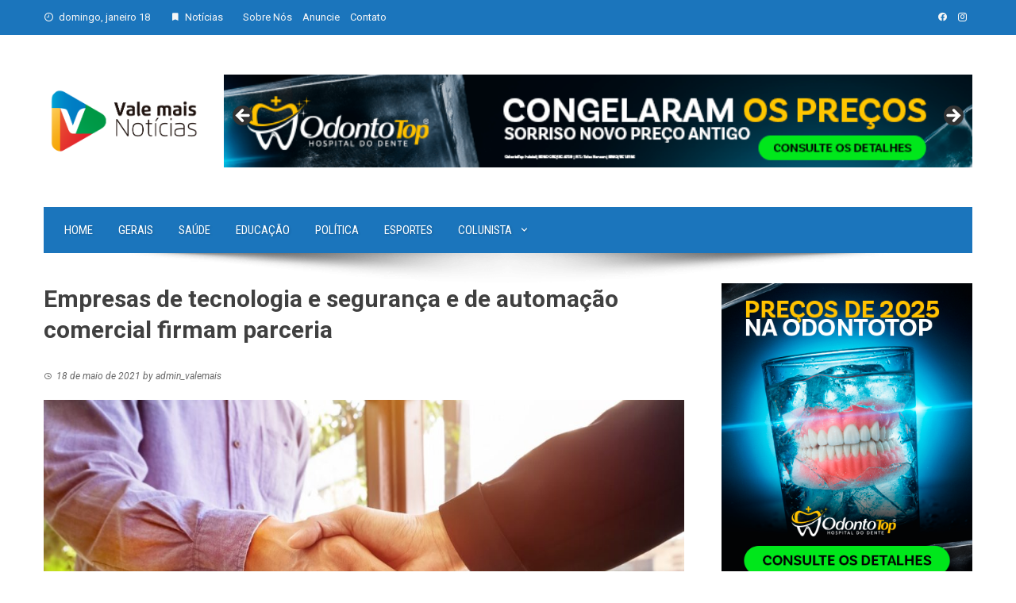

--- FILE ---
content_type: text/html; charset=utf-8
request_url: https://www.google.com/recaptcha/api2/aframe
body_size: 264
content:
<!DOCTYPE HTML><html><head><meta http-equiv="content-type" content="text/html; charset=UTF-8"></head><body><script nonce="Eez8aavUhp6WZ2_AdfjFcA">/** Anti-fraud and anti-abuse applications only. See google.com/recaptcha */ try{var clients={'sodar':'https://pagead2.googlesyndication.com/pagead/sodar?'};window.addEventListener("message",function(a){try{if(a.source===window.parent){var b=JSON.parse(a.data);var c=clients[b['id']];if(c){var d=document.createElement('img');d.src=c+b['params']+'&rc='+(localStorage.getItem("rc::a")?sessionStorage.getItem("rc::b"):"");window.document.body.appendChild(d);sessionStorage.setItem("rc::e",parseInt(sessionStorage.getItem("rc::e")||0)+1);localStorage.setItem("rc::h",'1768704333320');}}}catch(b){}});window.parent.postMessage("_grecaptcha_ready", "*");}catch(b){}</script></body></html>

--- FILE ---
content_type: application/javascript
request_url: https://valemaisnoticia.com.br/wp-content/plugins/ads_ninja/public/js/ads_ninja-public.js?ver=1.0.0
body_size: 1144
content:
jQuery(document).ready(function($) {
	function fecharAnuncio() {
		console.log('fecharAnuncio chamado');

		// Ocultar o conteúdo de anúncios apenas dentro das classes .ads_header_fixed ou .ads_footer_fixed
		var anuncio = $(this).closest('.close_ads');
		if (anuncio.closest('.ads_header_fixed, .ads_footer_fixed').length) {
			anuncio.fadeOut('slow');
		}
	}
	// Adicionar evento de clique aos botões fechar dentro das classes .ads_header_fixed ou .ads_footer_fixed
	$('.ads_header_fixed, .ads_footer_fixed').on('click', '.fechar_anuncio', fecharAnuncio);

	// Capturar o clique no anúncio
	$('.anuncio-adsninja a').on('click', function(e) {
		e.preventDefault();

		// Obter o ID do post do atributo 'data-id'
		var postId = $(this).data('id');
		var url = $(this).attr('href');

		// Desativar o botão para evitar cliques adicionais

		// Abrir a URL em uma nova aba
		window.open(url, '_blank');

		// Executar a requisição Ajax (opcional)
		$.ajax({
			url: ads_ninja_ajax_data.ajax_url, // URL do endpoint Ajax
			type: 'POST',
			data: {
				action: 'ads_ninja_wp_update_clicks', // Nome da ação do Ajax
				post_id: postId // ID do post
			},
			success: function(response) {
				console.log(response);
				// Você pode adicionar código aqui caso precise de alguma ação específica após a atualização
			},
			error: function(xhr, status, error) {
				// Tratar erros de requisição Ajax
				console.log('Ocorreu um erro na requisição Ajax: ' + error);

				// Imprimir a mensagem de erro no console
				var response = JSON.parse(xhr.responseText);
				if (response && response.data && response.data.message) {
					console.log('Erro: ' + response.data.message);
				}
			}
		});
	});

	// Função para exibir o popup
	function showPopup() {
		$('#popup, #popup-overlay').fadeIn('slow');
	}

	// Função para fechar o popup
	function closePopup() {
		$('#popup, #popup-overlay').fadeOut('slow');
	}

	// Verificar se o popup deve ser exibido
	function checkPopup() {
		var shouldShow = getCookie('popupClosed');
		if (!shouldShow) {
			showPopup();
			setCookie('popupClosed', 'true', 1 / 24 / 60); // Definir cookie para evitar exibição por 1 minuto
		}
	}

	// Definir cookie
	function setCookie(name, value, hours) {
		var expires = '';
		if (hours) {
			var date = new Date();
			date.setTime(date.getTime() + hours * 60 * 60 * 1000);
			expires = '; expires=' + date.toUTCString();
		}
		document.cookie = name + '=' + (value || '') + expires + '; path=/';
	}

	// Obter valor do cookie
	function getCookie(name) {
		var nameEQ = name + '=';
		var ca = document.cookie.split(';');
		for (var i = 0; i < ca.length; i++) {
			var c = ca[i];
			while (c.charAt(0) === ' ') {
				c = c.substring(1, c.length);
			}
			if (c.indexOf(nameEQ) === 0) {
				return c.substring(nameEQ.length, c.length);
			}
		}
		return null;
	}

	// Verificar o estado do cookie e exibir o popup se necessário
	checkPopup();

	// Manipulador de evento para o botão Fechar
	$('#popup-close').on('click', function() {
		closePopup();
		setCookie('popupClosed', 'true', 1); // Definir cookie para evitar exibição por 1 hora
	});
});